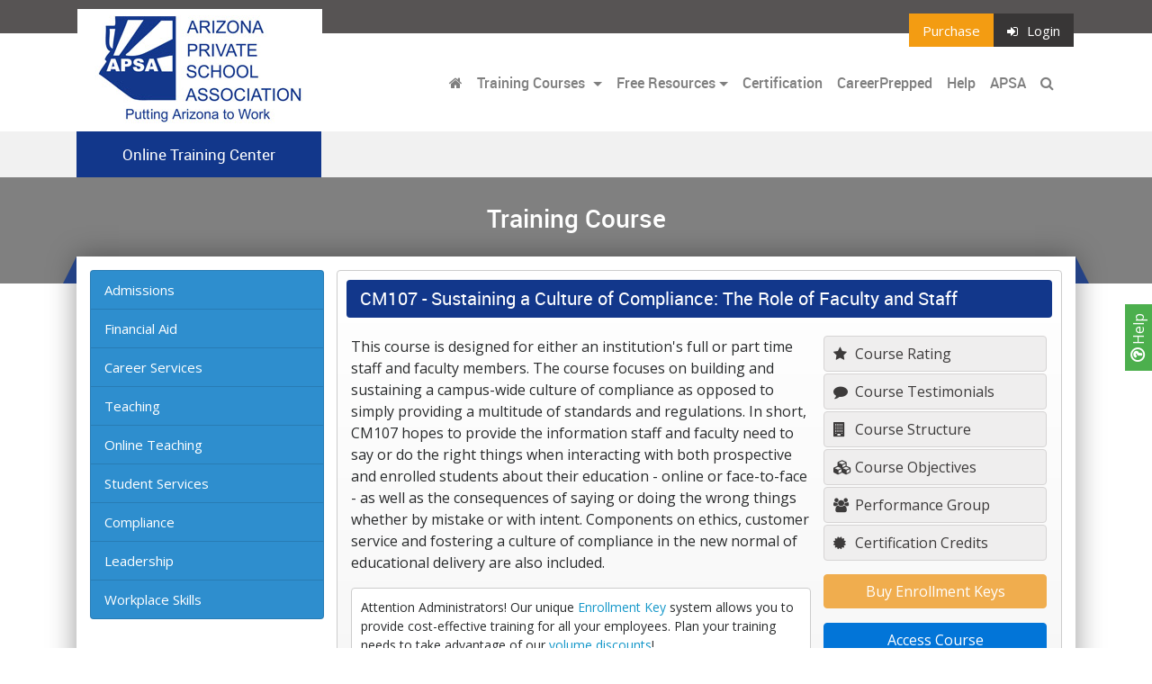

--- FILE ---
content_type: text/html; charset=UTF-8
request_url: https://www.apsatraining.org/courses/CM107
body_size: 12058
content:
 <!DOCTYPE html>
<html lang="en" prefix="og: http://ogp.me/ns#">
  <head>
    

      <script async src="https://www.googletagmanager.com/gtag/js?id=G-4JJ9EEJS20"></script>
      <script>
        window.dataLayer = window.dataLayer || [];
        function gtag(){dataLayer.push(arguments);}
        gtag('js', new Date());
  
        gtag('config', 'G-4JJ9EEJS20');
      </script>
    
    
        <title>APSA - Online Training Center</title>

    
    
    
    <meta charset="utf-8">
    <meta name="viewport" content="width=device-width, initial-scale=1, shrink-to-fit=no">
    <link rel="stylesheet" href="//media.maxknowledge.com/libs/bootstrap4/css/bootstrap.min.css">
    <link rel="stylesheet" href="//media.maxknowledge.com/libs/fontawesome/css/font-awesome.min.css">
    <link rel="stylesheet" href="//media.maxknowledge.com/libs/roboto/roboto.css">
    <link rel="stylesheet" href="//media.maxknowledge.com/css/careerprepped.css?v=2.0.3">
        <link rel="stylesheet" href="/careerprepped/css/ctelearn-careerprepped.css?v=2.0.3">
    <link rel="stylesheet" href="//media.maxknowledge.com/sites/global/css/badges.css">
        <link href="//media.maxknowledge.com/sites/portals/css/screen_APSA.css?v=1.0.0" media="screen, projection" rel="stylesheet" type="text/css" />
        <link rel="stylesheet" href="/css/fr-style.css?v=1.1">
    <link rel='stylesheet' href='/css/cpe-style.css?v=1.0'>    <!-- <link href="/css/screen.css" media="screen, projection" rel="stylesheet" type="text/css" /> -->
    <link href="/css/print.css" media="print" rel="stylesheet" type="text/css" />
    <!--[if IE]>
        <link href="css/ie.css" media="screen, projection" rel="stylesheet" type="text/css" />
    <![endif]-->



</head>




<body class='interior'>
	

<a 
  href="/help" 
  style="
    display:inline-block;
    position:fixed;
    background-color:#4CAF4D;
    z-index:1;
    transform:rotate(-90deg);
    right:-22px;
    top:50%;
    padding:3px 10px;
    color:white;
    font-weight:400;
    text-decoration:none;
        ">
  <i class='fa fa-question-circle-o' style='font-size:18px;font-weight:600;'></i> Help
</a>
<div class="navi" id='main-navi'>
  <section class='nav-top'>
    <div class="container">
      <div class="row">
        <div class="logo">
          <a href="/"><img src="/../img/brand2/APSA.jpg" class='img-fluid ' alt=""></a>
        </div>
        <ul class="nav ml-auto">
          <li class="nav-item">
          <a class='nav-link btn-purchase' href='http://secure.maxknowledge.com/purchase.php?portal=APSA'>Purchase</a>          </li>
                                                <li class="nav-item">
                  <a class="nav-link btn-login" href="/elc/login"><i class='fa fa-sign-in'></i>Login</a>
                </li>
                              </ul>
      </div>
    </div>
  </section>
  <section class='navigation'>
    <div class="container">
      <nav class="navbar navbar-toggleable-md navbar-light bg-none">
        <button 
          class="navbar-toggler navbar-toggler-right" 
          type="button" 
          data-toggle="collapse" 
          data-target="#navbarSupportedContent" 
          aria-controls="navbarSupportedContent" 
          aria-expanded="false" 
          aria-label="Toggle navigation">
          <span class="navbar-toggler-icon"></span>
        </button>
        <a class="navbar-brand" href="/" class='sr-only'></a>
                  <div class="collapse navbar-collapse" id="navbarSupportedContent">
                          <ul class="navbar-nav ml-auto">
                <li class="nav-item"><a class="nav-link" href="/"><i class='fa fa-home'></i></a></li>
                                                                        <li class="nav-item dropdown">
                      <a class="nav-link dropdown-toggle" href="#" id="navbarDropdownMenuLink" data-toggle="dropdown" aria-haspopup="true" aria-expanded="false">
                      Training Courses                      </a>
                      <div class="dropdown-menu" aria-labelledby="navbarDropdownMenuLink">
                      <a class='dropdown-item' href='/category/admissions'>Admissions</a> 
                      
                          <a class="dropdown-item" href="/category/financial+aid">Financial Aid</a>
                          <a class="dropdown-item" href="/category/career+services">Career Services</a>
                          <a class="dropdown-item" href="/category/teaching">Teaching</a>
                          <a class="dropdown-item" href="/category/online+teaching">Online Teaching</a>
                          <a class="dropdown-item" href="/category/student+services">Student Services</a>
                          <a class="dropdown-item" href="/category/compliance">Compliance</a>
                          <a class="dropdown-item" href="/category/leadership">Leadership</a>
                          <a class="dropdown-item" href="/category/workplace+skills">Workplace Skills</a>
                                                <div class='dropdown-divider'></div><a class='dropdown-item' href='/featured-courses.php'>Featured Courses</a> 
                                
                      </div>
                    </li>
                                                                                                              <li class="nav-item dropdown">
                                                <a class="nav-link dropdown-toggle" href="#" id="navbarDropdownMenuLink" data-toggle="dropdown" aria-haspopup="true" aria-expanded="false">Free Resources</a>
                        <div class="dropdown-menu" aria-labelledby="navbarDropdownMenuLink">
                                                    <a class="dropdown-item" href="/idp" target="_blank">Individual Development Plan</a>
                          <a class="dropdown-item" href="/lounge" target="_blank">Career Ed Lounge</a>
                          <a class="dropdown-item" href="/tutorials" target="_self">Soft Skills Tutorials</a>
                          <a class="dropdown-item" href="/lessons" target="_self">Higher Education Lessons</a>
                                                  </div>
                                              </li>
                                                                
                                                                                                          <li class="nav-item">
                        <a class="nav-link" href="/certification">Certification</a>                      </li>
                                            <li class="nav-item">
                        <a class="nav-link" href="" data-toggle="modal" data-target="#careerpreppedModal">CareerPrepped</a>                      </li>
                     
                      <li class="nav-item"><a class="nav-link" href="/help">Help</a></li>
                                                                    <li class='nav-item'><a class='nav-link' href="http://www.arizonapsa.org" target='_blank'>APSA</a></li>
                      
                      <li class="nav-item">
                        <a class="nav-link" data-toggle="collapse" href="#searchbar" aria-expanded="false" aria-controls="collapseExample">
                          <i class="fa fa-search"></i> <span class='hidden-lg-up'>Search</span>
                        </a>
                      </li>
                    </ul>
                                      </div>
                            </nav>
        </div>
    </section>

    <section class='navigation-sub order-xl-last'>
      <div class="container">
        <div class="row">
          <div class="navbar-sub">
            <div class="navbar-sub-label">
              Online Training Center            </div>
          </div>
                  </div>
      </div> 
            
           <div class='modal fade' id='careerpreppedModal' tabindex='-1' role='dialog'>
            <div class='modal-dialog' style='max-width:500px;'>
              <div class='modal-content' style='border:0;background:url(//d1viza975kzyfn.cloudfront.net/sites/maxknowledge/cp-modal-bg.svg);background-size:cover;background-color:white;'>
                <div class='modal-header' style='border-bottom:none;'>
                  <h5 class='modal-title text-center'></h5>
                  <button type='button' class='close' data-dismiss='modal' aria-label='Close'>
                    <span aria-hidden='true' style='font-weight:200;'>&times;</span>
                  </button>
                </div>
                <div class='modal-body' style='padding:50px;text-align:left;'>
                <p>In today's job market, the flood of AI-generated resumes and automated applications not only clouds genuine talent but also leaves employers struggling to see real skills and motivation.</p>
                <p>CareerPrepped helps job seekers stand out above the noise. It supplements LinkedIn and job boards, equipping users with the tools to build confidence, prove capabilities, and showcase the evidence employers value when making hiring decisions. </p>
                  
                  <div class='text-center' style='margin-bottom:60px;'>
                      <a class='cta-btn inverse careerprepped external' href='https://www.careerprepped.com' target='_blank' style='display:inline-block;color:#ff500b;border:2px solid #ff500b;padding:10px 15px;border-radius:50px;text-decoration:none;'>Explore CareerPrepped</a>
                  </div>
                </div>
              </div>
            </div>
          </div>
          <div class='modal fade' tabindex='-1' role='dialog' id='cpe-modal'>
            <div class='modal-dialog modal-dialog-centered'>
              <div class='modal-content'>
                <div class='modal-header'>
                  <h5 class='modal-title text-center'>Empower Your Grads to Thrive in an AI-Driven Economy</h5>
                  <button type='button' class='close' data-dismiss='modal' aria-label='Close'>
                    <span aria-hidden='true'>&times;</span>
                  </button>
                </div>
                <div class='modal-body'>
                  <p>As generative AI makes it easy to create generic r&eacute;sum&eacute;s, it's getting harder for employers to know what students can actually do. R&eacute;sum&eacute;s have always shown only part of the picture - and now AI is making that picture even less clear. Furthermore, the demand for "human skills" like communication and teamwork has risen as AI continues to automate more work tasks.</p>
                  <p>In response to feedback from the career education community, MaxKnowledge developed CareerPrepped: a self-directed platform that helps students succeed in an AI-driven job market. Career and technical education institutions can use CareerPrepped's suite of self-help tools to support students, graduates, and job seekers to highlight their skills, secure their dream jobs, and grow their careers in today's AI world.</p>
                  <div class='text-center button-container'>
                    <a href='https://www.careerprepped.com/institutions' class='btn btn-secondary learnMore' target='_blank'>Explore CareerPrepped</a>
                    <a href='' class='btn btn-secondary notRightNow' data-dismiss='modal'>Not right now</a>
                  </div>
                </div>
                
              </div>
            </div>
          </div>
              </section>

    <section id='searchbar' class="collapse order-xl-first">
      <div class="container">
        <div class="col-lg-12">
          <div class="bar">
            <form class="" action='/searchcourse.php' method='get' name='SearchForm'>
              <div class="input-group">
                <input type="hidden" name="search" value="1">
                <input name="category" value="" class="form-control" placeholder="Search"/>
                <span class="input-group-btn">
                  <button class="btn btn-search" type="submit">Go</button>
                </span>
              </div>
            </form>
          </div>
        </div>
      </div>
    </section>

   

</div>







<div class="navi subnavi">
  <section class='nav-top'>
    <div class="container">
      <div class="row">
        <div class="navigation-sub">
          <div class="navbar-sub">
            <div class="navbar-sub-label">
              Online Training Center            </div>
          </div>
        </div>
        <ul class="nav ml-auto">
          <li class="nav-item">
          <a class='nav-link btn-purchase' href='http://secure.maxknowledge.com/purchase.php?portal=APSA'>Purchase</a>          </li>
                                                <li class="nav-item">
                  <a class="nav-link btn-login" href="/elc/login"><i class='fa fa-sign-in'></i>Login</a>
                </li>
                              </ul>
      </div>
    </div>
  </section>
  <section class='navigation' style='border-bottom:1px solid #CCC;'>
    <div class="container">
      <nav class="navbar navbar-toggleable-md navbar-light bg-none" style='padding:0;'>
        <button 
          class="navbar-toggler navbar-toggler-right" 
          type="button" 
          data-toggle="collapse" 
          data-target="#navbarSupportedContent1" 
          aria-controls="navbarSupportedContent1" 
          aria-expanded="false" 
          style='border:none'
          aria-label="Toggle navigation">
          <span class="navbar-toggler-icon"></span>
        </button>
        <a class="navbar-brand invisible" href="/" class='sr-only'></a>
                  <div class="collapse navbar-collapse" id="navbarSupportedContent1">
                          <ul class="navbar-nav mr-auto">
                <li class="nav-item"><a class="nav-link" href="/"><i class='fa fa-home'></i></a></li>
                                                      <li class="nav-item dropdown">
                      <a class="nav-link dropdown-toggle" href="#" id="navbarDropdownMenuLink" data-toggle="dropdown" aria-haspopup="true" aria-expanded="false">
                      Training Courses                      </a>
                      <div class="dropdown-menu" aria-labelledby="navbarDropdownMenuLink">
                      <a class='dropdown-item' href='/category/admissions'>Admissions</a> 
                      
                          <a class="dropdown-item" href="/category/financial+aid">Financial Aid</a>
                          <a class="dropdown-item" href="/category/career+services">Career Services</a>
                          <a class="dropdown-item" href="/category/teaching">Teaching</a>
                          <a class="dropdown-item" href="/category/online+teaching">Online Teaching</a>
                          <a class="dropdown-item" href="/category/student+services">Student Services</a>
                          <a class="dropdown-item" href="/category/compliance">Compliance</a>
                          <a class="dropdown-item" href="/category/leadership">Leadership</a>
                          <a class="dropdown-item" href="/category/workplace+skills">Workplace Skills</a>
                                                <div class='dropdown-divider'></div><a class='dropdown-item' href='/featured-courses.php'>Featured Courses</a> 
                                
                      </div>
                    </li>
                                                                                                              <li class="nav-item dropdown">
                        <a class="nav-link dropdown-toggle" href="#" id="navbarDropdownMenuLink" data-toggle="dropdown" aria-haspopup="true" aria-expanded="false">Free Resources</a>
                        <div class="dropdown-menu" aria-labelledby="navbarDropdownMenuLink">
                                                    <a class="dropdown-item" href="/idp" target="_blank">Individual Development Plan</a>
                          <a class="dropdown-item" href="/lounge" target="_blank">Career Ed Lounge</a>
                          <a class="dropdown-item" href="/tutorials" target="_self">Soft Skills Tutorials</a>
                          <a class="dropdown-item" href="/lessons" target="_self">Higher Education Lessons</a>
                                                  </div>
                      </li>
                                                                
                                                                                    <li class="nav-item">
                        <a class="nav-link" href="/certification">Certification</a>                      </li>
                                            <li class="nav-item">
                        <a class="nav-link" href="https://careerprepped.com/talent-development-organizations" target="_blank">CareerPrepped</a>                      </li>
                      <li class="nav-item"><a class="nav-link" href="/help">Help</a></li>
                                              <li class='nav-item'><a class='nav-link' href="http://www.arizonapsa.org" target='_blank'>APSA</a></li>
                      
                      <li class="nav-item">
                        <a class="nav-link" data-toggle="collapse" href="#searchbar1" aria-expanded="false" aria-controls="collapseExample">
                          <i class="fa fa-search"></i> <span class='hidden-lg-up'>Search</span>
                        </a>
                      </li>
                    </ul>
                                      </div>
                            </nav>
        </div>
    </section>

    

    <section id='searchbar1' class="collapse order-xl-first">
      <div class="container">
        <div class="col-lg-12">
          <div class="bar">
            <form class="" action='/searchcourse.php' method='get' name='SearchForm'>
              <div class="input-group">
                <input type="hidden" name="search" value="1">
                <input name="category" value="" class="form-control" placeholder="Search"/>
                <span class="input-group-btn">
                  <button class="btn btn-search" type="submit">Go</button>
                </span>
              </div>
            </form>
          </div>
        </div>
      </div>
    </section>

   

</div>	<section class='hero'>
    <div class="container">
      <div class="col-lg-12">
        <h3>
          Training Course        </h3>
      </div>
    </div>
  </section>
	<section>
		<div class="container">
			<div class="row">

				<div class="col-lg-12">
					<div class="content course">
												<div class="row">
							<div class='col-lg-3 hidden-md-down'><div class="list-group side-nav">

                <a class="list-group-item list-group-item-action" href="/category/admissions">Admissions</a>
            <a class="list-group-item list-group-item-action" href="/category/financial+aid">Financial Aid</a>
            <a class="list-group-item list-group-item-action" href="/category/career+services">Career Services</a>
            <a class="list-group-item list-group-item-action" href="/category/teaching">Teaching</a>
            <a class="list-group-item list-group-item-action" href="/category/online+teaching">Online Teaching</a>
            <a class="list-group-item list-group-item-action" href="/category/student+services">Student Services</a>
            <a class="list-group-item list-group-item-action" href="/category/compliance">Compliance</a>
            <a class="list-group-item list-group-item-action" href="/category/leadership">Leadership</a>
            <a class="list-group-item list-group-item-action" href="/category/workplace+skills">Workplace Skills</a>
        


</div>
</div>							
													<div class='col-lg-9'>							
								<div class='course-breadcrumb hidden-xs-up'><a href='/category/'> Training Courses</a> > <span class='shortname'>CM107</span></div><div class='course-item'><h3><span class='hidden-xs-down'>CM107 -</span> Sustaining a Culture of Compliance: The Role of Faculty and Staff</h3><div class='row'><div class='col-lg-8'>
			<p>This course is designed for either an institution's full or part time staff and faculty members. The course focuses on building and sustaining a campus-wide culture of compliance as opposed to simply providing a multitude of standards and regulations.  In short, CM107 hopes to provide the information staff and faculty need to say or do the right things when interacting with both prospective and enrolled students about their education - online or face-to-face - as well as the consequences of saying or doing the wrong things whether by mistake or with intent. Components on ethics, customer service and fostering a culture of compliance in the new normal of educational delivery are also included.    </p>
			<p class='bl'></p>
			<p class='fl'></p><div class='attn'>Attention Administrators! Our unique <a href='https://secure.maxknowledge.com/purchase.php?portal=APSA&id=431' onclick='pageTracker._link(this.href);return false;'>Enrollment Key</a> system allows you to provide cost-effective training for all your employees. Plan your training needs to take advantage of our <a href='http://secure.maxknowledge.com/purchase.php?portal=APSA&id=431' onclick='pageTracker._link(this.href);return false;'>volume discounts</a>!</div></div><div class='col-lg-4' style='display: table;'><div class='course-info-items'>
					<a class='' data-toggle='modal' href='#modal-rating' title='Course Rating'><i class='fa fa-star'></i> Course Rating</a>
					<a class='' data-toggle='modal' href='#modal-testimonial'><i class='fa fa-comment'></i> Course Testimonials</a>
					<a class='' data-toggle='modal' href='#modal-structure'><i class='fa fa-building'></i> Course Structure</span></a>
					<a class='' data-toggle='modal' href='#modal-objectives'><i class='fa fa-cubes'></i> Course Objectives</span></a><a href='#modal-performance' class='' data-toggle='modal'> <i class='fa fa-users'></i> Performance Group</a><a class='' data-toggle='modal' href='#modal-certification'><i class='fa fa-certificate'></i> Certification Credits</a></div><div class='course-item-access'>
                    <div class='form-group'>
                        <a 
                            class='btn btn-warning' 
                            href='https://secure.maxknowledge.com/purchase.php?portal=APSA&id=431' 
                            onclick='pageTracker._link(this.href);return false;'>
                            Buy Enrollment Keys
                        </a>
                    </div><div class='form-group'><a class='btn btn-primary' href='/elc/course/view.php?id=431' title='Access Course'>Access Course</a></div></div></div>
			<div class='' style='display:block;width:100%;'>
				<div class='alert alert-danger enroll-error' style='display:none;width:100%;margin-top:15px;text-align:center;'></div>
			</div>
									</div>
						</div>
					</div>
				</div>
			</div>
		</div>
	</section>



				<div class="modal fade course-modal" tabindex="-1" role="dialog" id="modal-performance">

				    <div class="modal-dialog modal-lg">

				        <div class="modal-content">

				            <div class="modal-header">
								<h5 class='modal-title'>Performance Group</h5>
				                <button type="button" class="close" data-dismiss="modal" aria-label="Close"><span aria-hidden="true">&times;</span></button>
				            </div>

				            <div class="modal-body">

				                <p>This course provides you with a lifelong peer-to-peer learning opportunity through a specific Performance Group created within the Career Ed Lounge, a learning community of career education professionals.  This allows you to learn and share with your peers at any time you want, even after you complete the course. </p>
                        
                        <p align='center'><a href='/lounge/nlcourse/?guid=7838&portal=APSA' target='_blank'>Go to the Performance Group for this Course</a></p>				            </div>

				        </div>

				    </div>

				</div>

				<div class="modal fade course-modal" tabindex="-1" role="dialog" id="modal-disclaimer">

				    <div class="modal-dialog modal-lg">

				        <div class="modal-content">

				            <div class="modal-header">
								<h5 class='modal-title'>Course Disclaimer</h5>
				                <button type="button" class="close" data-dismiss="modal" aria-label="Close"><span aria-hidden="true">&times;</span></button>
				            </div>

				            <div class="modal-body">

				                <i>
				                    <p style='text-align:left;'></p><p>Please review our <a href='/policies/terms.php' target='_blank'>Terms of Service</a> for additional information regarding your use of this site.</p>
				                </i>

				            </div>

				        </div>

				    </div>

				</div>


				<div class="modal fade course-modal" tabindex="-1" role="dialog" id="modal-testimonial">

				    <div class="modal-dialog modal-lg">

				        <div class="modal-content">

				            <div class="modal-header">
								<h5 class='modal-title'>Course Testimonials</h5>
				                <button type="button" class="close" data-dismiss="modal" aria-label="Close"><span aria-hidden="true">&times;</span></button>
				            </div>
				            <div class="modal-body">

				                <div class="course-testimonial">"I thought that I knew a lot about compliance and I was wrong.  I am so glad I took this course and feel that it has really helped me to improve as an administrator.  This course was one of the toughest courses I have taken and most beneficial. "</div><div class="course-testimonial">"Great content.  I think these need to be reinforced in the campuses."</div><div class="course-testimonial">"This course was useful for all instructors, admission teams, program directors and others to understand the value of team, collaboration and communication. "</div><div class="course-testimonial">"Excellent course. I learned so much. I am VERY happy I took this course."</div><div class="course-testimonial">"I not only learned a great deal from the course; it also expanded my knowledge of our core values and what is expected of me as an instructor as well as my students. Utilizing transparency, integrity and non-favoritism in the classroom will help us all succeed."</div><div class="course-testimonial">"I liked the small format changes in the online delivery this year.  It helped break things up a little so I stayed better focused."</div><div class="course-testimonial">"I am so glad I took this course and I feel that it has really helped me to improve as an instructor. This course was very beneficial with great content."</div><div class="course-testimonial">"Great lesson, very informative and a lot of critical thinking and decision making lesson! "</div><div class="course-testimonial">"Excellent course, was knowledgeable on many topics but the overall course was very informative."</div><div class="course-testimonial">"This was very interesting and relevant content."</div><div class="course-testimonial">"Thank you for this module, I am encouraged and hopeful that others will take away the recommendations that I will be in order to be the best instructor for all of my students."</div><div class="course-testimonial">"This course was informative and I will use it in my day to day!"</div><div class="course-testimonial">"I like the outline of the course, very well organized and easy to use! "</div><div class="course-testimonial">"These modules have been very useful and informative.  The take away lessons are to always be consistent, transparent, and helpful to the students.  I think that we need to be aware of how we communicate and what we communicate to students, it is important to be honest and create a culture of trust. This was a very useful lesson."</div><div class="course-testimonial">"I enjoyed this course, and I learned a lot. Compliance is a big part of my job because I influence other people's futures. The information was easy to understand and grasp."</div><div class="course-testimonial">"The course provided great information on practices to better prepare myself for the work environment and for the responsibilities that are required for multiple positions. 

I learned alot from the course, while also gaining insight on the importance of certain information."</div><div class="course-testimonial">"Great format and user friendly. I appreciate the opportunity to retake the exam until passing.Thank you for NOT having True and False questions, as my learning style does not always accurately understand the questions. "</div><div class="course-testimonial">"I enjoyed that this course was so informative and was able to help me understand a better representation of the institution!"</div><div class="course-testimonial">"The training provided valuable knowledge and important reminders for our workplace. It highlighted key considerations for our daily tasks, ensuring we deliver exceptional service to our customers while upholding our mission and values."</div><div class="course-testimonial">"I enjoy learning about accreditation, the role of state boards and federal aid.  It is very helpful to know what information must be shared with students.  I really enjoyed the content and I am so happy with my job, so I am interested in learning anything that can help me become a better employee."</div><div class="course-testimonial">"Compliance Training is so important. It helps ensure all employees are handling day to day process with integrity and quality assurance.  "</div><div class="course-testimonial">"I appreciate the valuable insight I have obtained from this course"</div>
				            </div>
				        </div>
				    </div>

				</div>

				<div class="modal fade course-modal" tabindex="-1" role="dialog" id="modal-objectives">

				    <div class="modal-dialog modal-lg">

				        <div class="modal-content">

				            <div class="modal-header">
								<h5 class='modal-title'>Course Objectives</h5>
				                <button type="button" class="close" data-dismiss="modal" aria-label="Close"><span aria-hidden="true">&times;</span></button>
				            </div>

				            <div class="modal-body" style='text-align:left;'>

				                <div id="subContent">
																                <p style='text-align:left;padding-left:0;margin-bottom:15px;padding-bottom:0;'><b>Module 1: Compliance versus a Culture of Compliance</b></p><ul style="padding-left: 1.4em;"><li style='margin-bottom:5px;'>Differentiate between "compliance" and a "compliance culture"</li>
<li style='margin-bottom:5px;'>Describe the characteristics of a compliance culture and how the roles of faculty and staff are crucial to fostering an ethical and compliant environment</li>
</ul><p style='text-align:left;padding-left:0;margin-bottom:15px;padding-bottom:0;'><b>Module 2: Understanding Regulatory Oversight</b></p><ul style="padding-left: 1.4em;"><li style='margin-bottom:5px;'>Identify the components of the regulatory Triad</li>
<li style='margin-bottom:5px;'>Explain how state boards conduct regulatory oversight in the career education sector and promote compliant actions</li>
</ul><p style='text-align:left;padding-left:0;margin-bottom:15px;padding-bottom:0;'><b>Module 3: Disclosures and Representations</b></p><ul style="padding-left: 1.4em;"><li style='margin-bottom:5px;'>Define "representation" and "disclosure" and explain the difference between them</li>
<li style='margin-bottom:5px;'>Ensure that, as a career education representative, you are adhering to compliance standards including accurate disclosures and representations</li>
<li style='margin-bottom:5px;'>Assess the importance of fostering a culture of compliance in the new normal of educational delivery</li>
</ul><p style='text-align:left;padding-left:0;margin-bottom:15px;padding-bottom:0;'><b>Module 4: Misrepresentation</b></p><ul style="padding-left: 1.4em;"><li style='margin-bottom:5px;'>Define misrepresentation and note ways to avoid it</li>
<li style='margin-bottom:5px;'>Examine statements that can lead to misrepresentations</li>
<li style='margin-bottom:5px;'>Identify superlatives and explain how their exaggeration can lead to misrepresentation</li>
</ul><p style='text-align:left;padding-left:0;margin-bottom:15px;padding-bottom:0;'><b>Module 5: Substantial Misrepresentation</b></p><ul style="padding-left: 1.4em;"><li style='margin-bottom:5px;'>Explain the difference between misrepresentation and substantial misrepresentation</li>
<li style='margin-bottom:5px;'>Examine areas of school communications where substantial misrepresentations can occur</li>
<li style='margin-bottom:5px;'>Describe competitive integrity</li>
</ul><p style='text-align:left;padding-left:0;margin-bottom:15px;padding-bottom:0;'><b>Module 6: Noncompliance</b></p><ul style="padding-left: 1.4em;"><li style='margin-bottom:5px;'>Assess the possible consequences of noncompliant actions or communications</li>
<li style='margin-bottom:5px;'>Notate different types of student complaints and understand the recourses students may take to resolve them</li>
</ul><p style='text-align:left;padding-left:0;margin-bottom:15px;padding-bottom:0;'><b>Module 7: Sustaining a Culture of Compliance</b></p><ul style="padding-left: 1.4em;"><li style='margin-bottom:5px;'>Assess how "student-centered" customer service is one of the foundations of a culture of compliance and apply the different customer service principles</li>
<li style='margin-bottom:5px;'>Recognize the relationship between ethical conduct and a compliance culture</li>
<li style='margin-bottom:5px;'>Address additional ways you can sustain a culture of compliance and enhance both mission and institutional effectiveness</li>
</ul></ul></ul>
				                </div>

				            </div>

				        </div>

				    </div>

				</div>

				<div class="modal fade course-modal" tabindex="-1" role="dialog" id="modal-structure">

				    <div class="modal-dialog modal-lg">

				        <div class="modal-content">

				            <div class="modal-header">
								<h5 class='modal-title'>Course Structure</h5>
				                <button type="button" class="close" data-dismiss="modal" aria-label="Close"><span aria-hidden="true">&times;</span></button>
				            </div>

				            <div class="modal-body">

				                    <p><b>Course Format</b></p>

				                    <ul style="padding-left: 1.4em;">
				                        <li>Can Start Anytime </li>
				                        <li>Self-paced (within course enrollment timeframe) </li>
				                        <li>4 Hours of Activities</li>
				                    </ul>
				                    <p><b>Completion Requirements </b></p>
				                    <ul style="padding-left: 1.4em;">
				                        <li>Study Course Content </li>
				                        <li>Pass ALL Required Quizzes</li>
				                    </ul>
				                    <p><b>Digital Badge & Certificate of Completion</b></p>
				                    <ul style="padding-left: 1.4em;">
				                        <li>4 Hours of Continuing Education</li>
				                        <li>Awarded upon successful completion of course</li>
				                    </ul>
				                    <!-- <p><b>Technology Requirements</b></p>
				                    <ul style="padding-left: 1.4em;">
				                        <li>A Web browser with JavaScript and cookies enabled</li>
				                        <li>Adobe Flash Player</li>
				                        <li>Speakers or headphones</li>
				                    </ul> -->

				            </div>

				        </div>

				    </div>

				</div>
				<div class="modal fade course-modal" tabindex="-1" role="dialog" id="modal-rating">

				    <div class="modal-dialog modal-lg">

				        <div class="modal-content">

				            <div class="modal-header">
								<h5 class='modal-title'>Course Rating</h5>
				                <button type="button" class="close" data-dismiss="modal" aria-label="Close"><span aria-hidden="true">&times;</span></button>


				            </div>

				            <div class="modal-body">

								<canvas id="myChart" width="400" height="200" data-cid="431"></canvas>

				            </div>

				        </div>

				    </div>

				</div>

				<div class="modal fade course-modal" tabindex="-1" role="dialog" id="modal-certification">

				    <div class="modal-dialog modal-lg">

				        <div class="modal-content">

				            <div class="modal-header">
								<h5 class='modal-title'>Certification Credits</h5>
				                <button type="button" class="close" data-dismiss="modal" aria-label="Close"><span aria-hidden="true">&times;</span></button>

				            </div>

				            <div class="modal-body">
				                

				    				<ul>
				        				<li>This course provides a Certificate of Completion with 4 hours of continuing education credits. <br></li>
				        				<li>
											This course provides credit toward the Certified Higher Education Professional (CHEP) credential in the following specialization area(s):
				            				<ul style='list-style-type:circle;'><li>CHEP in Admissions</li><li>CHEP in Campus Operations</li><li>CHEP in Career Services</li><li>CHEP in Leadership</li>
											</ul>
										</li>
										<li>This course provides credit toward the continuing education requirements for CHEPs in all areas of specialization.</li>
				    				</ul>
								
				            </div>

				        </div>

				    </div>

				</div>
				<div class="modal fade course-modal" tabindex="-1" role="dialog" id="modal-rating">

				    <div class="modal-dialog modal-lg">

				        <div class="modal-content">

				            <div class="modal-header">
								<h5 class='modal-title'>Course Rating</h5>
				                <button type="button" class="close" data-dismiss="modal" aria-label="Close"><span aria-hidden="true">&times;</span></button>


				            </div>

				            <div class="modal-body">

								<canvas id="myChart" width="400" height="200" data-cid="431"></canvas>

				            </div>

				        </div>

				    </div>

				</div>

                            <footer style='padding-top:15px;padding-bottom:15px;'>
              <div class="container">
                    <div class="row">
                    <div class="col-lg-6 col-sm-6"><a href='https://www.maxknowledge.com' target="_blank" style='color:#1497c9;'>Powered By MaxKnowledge</a></div>
                    <div class="col-lg-6 col-sm-6 footer-links">
                      <a style='color:#1497c9;' href="/help">Help</a> | 
                      <a style='color:#1497c9;' href="/contact.php">Contact</a> | 
                      <a style='color:#1497c9;' href="/policies/terms.php" target="_blank">Terms</a> | 
                      <a style='color:#1497c9;' href="/policies/privacy.php" target="_blank">Privacy</a>
                     
                    </div>
                    </div>
                </div>
                
            </footer>
        

        <div class="modal fade" tabindex="-1" role="dialog" id="modal-hbp">

            <div class="modal-dialog modal-lg">

                <div class="modal-content">

                    <div class="modal-header">
                        <h5 class="modal-title"><img src='/img/logograd.gif' border=0></h5>
                        <button type="button" class="close" data-dismiss="modal" aria-label="Close"><span aria-hidden="true">&times;</span></button>
                    </div>

                    <div class="modal-body">

                        <p>
                            MaxKnowledge is pleased to feature content from Harvard ManageMentor&reg; in its management courses. This content is provided by Harvard Business Publishing, a non-for-profit organization whose mission is to improve the practice of management and its impact in a changing world. Learn more about Harvard ManageMentor&reg; and Harvard Business Publishing below.
                        </p>
                        <h4>About Harvard ManageMentor&reg; 10</h4>
                        <p>
                            Presented within a media-rich, interactive design, Harvard ManageMentor&reg; 10 features more than 40 modules with practical advice, downloadable tools, and time-saving tips on key management topics to help managers build skills quickly for an immediate impact on performance. More than two million managers around the world rely on Harvard ManageMentor&reg; and its high-quality management content drawn from foremost practitioners, renowned experts, and business leaders.
                        </p>
                        <h4>About Harvard Business Publishing</h4>
                        <p>
                            Headquartered in Watertown, Massachusetts, Harvard Business Publishing is the leading provider of teaching materials for management education. HBP's offerings include:
                        </p>
                        <ul>
                            <li>More than 8,000 case studies, exercises, and industry notes. HBP also distributes case studies from other leading institutions, including Babson College, Darden School of Business, IESE, IMD, Ivey School of Business, Kellogg School of Management, Stanford Graduate School of Business, and University of Hong Kong.</li>
                            <li>Harvard Business Publishing Brief Cases. Written by a business professor or industry expert, these cases are rigorous and compact explorations of business dilemmas. 5-7 pages long plus some exhibits, each Brief Case is accompanied by a Teaching Note.</li>
                            <li>Articles from Harvard Business Review and other top management journals, including Business Horizons, California Management Review, Design Management Institute, and Sloan Management Review.</li>
                            <li>Harvard Business Press books and chapters from leading authors, accompanied in many cases by syllabi and case listings to help instructors integrate books into courses.</li>
                            <li>eLearning programs including online simulations and courses.</li>
                        </ul>

                        <p>For more information, visit <a href='http://hbsp.harvard.edu' target="_blank">hbsp.harvard.edu</a>.</p>
                    </div>
                </div>

            </div>

        </div>

        <div class="modal fade" id="termsModal" tabindex="-1" role="dialog" aria-labelledby="termsModalLabel" aria-hidden="true">
            <div class="modal-dialog modal-lg" role="document">
                <div class="modal-content">
                    <div class="modal-header">
                        <h5 class="modal-title" id="exampleModalLabel">Terms of Service</h5>
                        <button type="button" class="close" data-dismiss="modal" aria-label="Close">
                            <span aria-hidden="true">&times;</span>
                        </button>
                    </div>
                    <div class="modal-body">
                        <h4>Copyrights</h4>
                        <p>
                            It should be assumed that everything seen, heard, or read on this site is protected by U.S. and international copyright laws. No material (including but not limited to text, images, audio, video, and any software related files) may be copied, reproduced, republished, uploaded, posted, transmitted, or distributed in any way or decompiled, reverse engineered, or disassembled, except that one copy of your course materials may be printed for your own personal, non-commercial use.
                        </p>
                        <h4>Privacy Policy</h4>
                        <p>
                            We are committed to protecting your privacy. Your registration information will not be distributed to third parties. You are in control of any personal information you disclose on our site via the Career Ed Lounge.

                        </p>
                        <p>
                            If our fee-based services are provided to you through a purchase made by your institution (or any other party), the paying party will have access to information regarding your enrollments, activities and certificates. We also confirm the validity of our issued certificates upon request from third parties.

                        </p>
                        <p>
                            If you earn the Certified Higher Education Professional (CHEP) designation, you will be recognized and your name will be listed on www.cheponline.org/certified-professionals. Third parties wishing to verify your CHEP certification can view your CHEP status and the online courses you’ve completed by clicking on your name on this CHEP list.

                        </p>

                        <h4>User Conduct</h4>
                        <p>
                            Within this site, you are not allowed to distribute (by whatever means) content that is libelous, defamatory, obscene, pornographic, threatening, invasive of privacy or publicity rights, abusive, illegal, or that we otherwise deem distasteful or objectionable (at our sole discretion). You are not allowed to use the Career College Ed for commercial solicitation.

                        </p>

                        <h4>Continuing Education Units</h4>
                        <p>
                            We award Continuing Education Units (CEUs) for the completion of our online courses. Our CEUs are granted based on generally accepted standards. We award CEUs to provide you with a record of your knowledge enrichment and professional development activities. You should be aware that any organization has the right to accept or reject our CEUs, just like credit hours provided by one college may or may not be accepted by another college.
                        </p>


                        <h4>Secure Credit Card Purchases</h4>
                        <p>
                            If you use a credit card to purchase any of our fee-based services, the credit card number is encrypted and passed through to the credit card company using a secure connection. Your credit card number is not kept or recorded.

                        </p>

                        <h4>Refund Policy</h4>
                        <p>
                            Full refund within one week of purchase for any unused Enrollment/Master Keys. No refunds after that time.
                        </p>

                        <h4>External Links</h4>
                        <p>
                            While on our site you could be directed to other Web sites or resources. We have no control over such sites and resources and we are not responsible for the availability of such external sites or resources, and do not endorse and are not responsible or liable for any content, advertising, products, or other materials on or available from such sites or resources. We are not responsible or liable, directly or indirectly, for any damage or loss caused or alleged to be caused by or in connection with use of or reliance on any such content, goods or services available on or through any such site or resource.
                        </p>


                        <h4>External Dealings with Authors</h4>
                        <p>
                            Your correspondence and dealings with MaxKnowledge authors, including business dealings, payment and delivery of goods or services, and the terms, conditions, warranties or representations associated with such dealings, are solely between you and such authors. You agree that MaxKnowledge is not responsible or liable for any loss or damage of any sort incurred as the result of any such dealings.

                        </p>

                        <h4>Disclaimer of Liability</h4>
                        <p>
                            We make no representation or warranties of any kind, express or implied, as to our web site operation or services offered. To the full extent permissible by applicable law, we disclaim all warranties, express or implied, including, but not limited to, implied warranties of merchantability and fitness for a particular purpose. We will not be liable for any damages of any kind arising from the use of this site or services, including, but not limited to, direct, indirect, incidental, consequential and punitive damages. Information presented on this site is for knowledge enrichment only and is not intended to be a substitute for professional advice. We make no representations about the suitability, reliability, timeliness or accuracy of the information or services offered on this site for any purpose. Note: Some courses may contain additional disclaimer information.
                        </p>


                        <h4>Applicable Law</h4>
                        <p>
                            This site is powered by MaxKnowledge, Inc., a California corporation. The laws of California will govern these terms and conditions.

                        </p>

                        <h4>Acceptance of Terms</h4>
                        <p>
                            We offer our services to you subject to the above terms. We reserve the right to make changes to our site, its services, and these terms and conditions at any time without notice to you. You can review the most current version of our terms of service at any time on this page. Your continued use of our site and services following any changes on this page constitutes your agreement with our updated terms of service.
                        </p>

                    </div>
                </div>
            </div>
        </div>

                    

        <script type="text/javascript">
            var gaJsHost = (("https:" == document.location.protocol) ?
            "https://ssl." : "http://www.");
            document.write(unescape("%3Cscript src='" + gaJsHost +
            "google-analytics.com/ga.js' type='text/javascript'%3E%3C/script%3E"));
        </script>
        <script src="https://www.google-analytics.com/ga.js" type="text/javascript"></script>
        <script type="text/javascript">
                    function open_tos(){
                $('#termsModal').modal('toggle');
            }
        </script>

        <script type="text/javascript">
            try {
                var pageTracker = _gat._getTracker("UA-1570459-2");
                pageTracker._setDomainName("apsatraining.org");
                pageTracker._setAllowHash(false);
                pageTracker._setAllowLinker(true);
                pageTracker._setVar("apsatraining.org");
                pageTracker._trackPageview();
            } catch(err) {}
        </script>

        <script src="//media.maxknowledge.com/libs/jquery/js/jquery-3.2.1.min.js"></script>
        <script src="//media.maxknowledge.com/libs/tether/js/tether.min.js"></script>
        <script src="//media.maxknowledge.com/libs/chart/Chart.bundle.min.js"></script>
        <script src="//media.maxknowledge.com/libs/bootstrap4/js/bootstrap.min.js"></script>
        <script src="//media.maxknowledge.com/libs/jquerymask/jquery.mask.min.js"></script>
        <script src="//media.maxknowledge.com/libs/waypoint/jquery.waypoints.min.js"></script>

                <script src="//media.maxknowledge.com/sites/portals/js/main.js?v=2.1"></script>
        <script>
            var waypoints = $('.hero').waypoint({
                handler: function(direction) {
                    if(direction === 'up'){
                        $('.subnavi').fadeOut(200);
                    }else{
                        $('.subnavi').fadeIn(200);
                    }
                },
                offset: 50,
            })
        </script>
                    <script type="text/javascript">
                (function(c,l,a,r,i,t,y){
                    c[a]=c[a]||function(){(c[a].q=c[a].q||[]).push(arguments)};
                    t=l.createElement(r);t.async=1;t.src="https://www.clarity.ms/tag/"+i;
                    y=l.getElementsByTagName(r)[0];y.parentNode.insertBefore(t,y);
                })(window, document, "clarity", "script", "ixu0eleip4");
            </script>
        
    </body>
</html>
